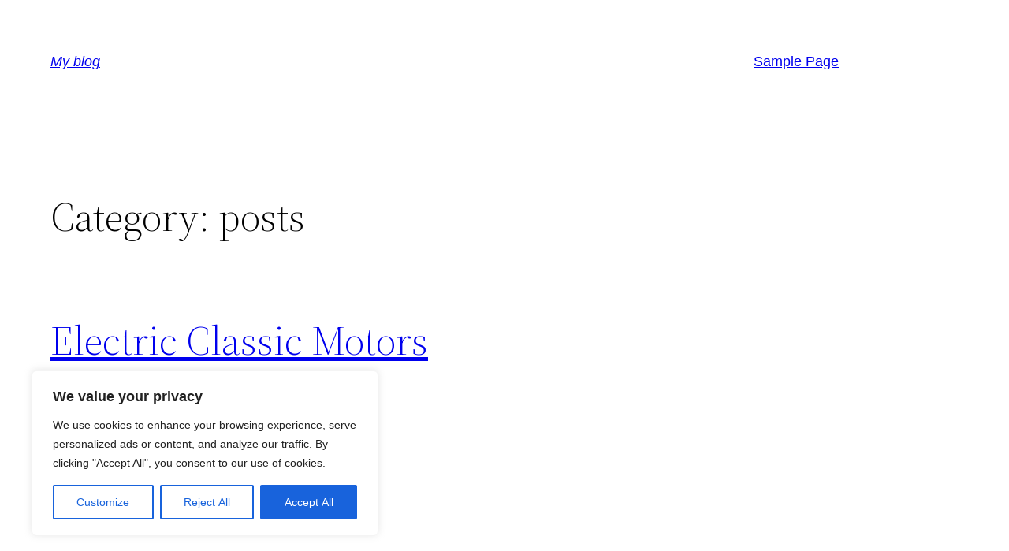

--- FILE ---
content_type: text/css
request_url: https://eclectricmotors.com/wp-content/plugins/coblocks/includes/Dependencies/GoDaddy/Styles/build/latest.css?ver=1.0.5
body_size: 556
content:
#wpadminbar>.godaddy-styles *,.godaddy-styles *{font-family:GD Sherpa,-apple-system,BlinkMacSystemFont,Segoe UI,Roboto,Oxygen-Sans,Ubuntu,Cantarell,Helvetica Neue,sans-serif;line-height:1.4}#wpadminbar>.godaddy-styles .components-button,#wpadminbar>.godaddy-styles.components-button,.godaddy-styles .components-button,.godaddy-styles.components-button{border:0;border-radius:6px;box-shadow:none;padding:1.1em 2em 1em;transition:background-color,color,.2s ease-in-out}#wpadminbar>.godaddy-styles .components-button:disabled,#wpadminbar>.godaddy-styles.components-button:disabled,.godaddy-styles .components-button:disabled,.godaddy-styles.components-button:disabled{opacity:.5}#wpadminbar>.godaddy-styles .components-button.no-padding,#wpadminbar>.godaddy-styles.components-button.no-padding,.godaddy-styles .components-button.no-padding,.godaddy-styles.components-button.no-padding{padding:0}#wpadminbar>.godaddy-styles .components-button.is-big,#wpadminbar>.godaddy-styles.components-button.is-big,.godaddy-styles .components-button.is-big,.godaddy-styles.components-button.is-big{font-size:1.1em;font-weight:600;padding:2em}#wpadminbar>.godaddy-styles .components-button.is-primary,#wpadminbar>.godaddy-styles.components-button.is-primary,.godaddy-styles .components-button.is-primary,.godaddy-styles.components-button.is-primary{background-color:#000;box-shadow:none;color:#fff}#wpadminbar>.godaddy-styles .components-button.is-primary:active:not([disabled]),#wpadminbar>.godaddy-styles .components-button.is-primary:hover:not([disabled]),#wpadminbar>.godaddy-styles.components-button.is-primary:active:not([disabled]),#wpadminbar>.godaddy-styles.components-button.is-primary:hover:not([disabled]),.godaddy-styles .components-button.is-primary:active:not([disabled]),.godaddy-styles .components-button.is-primary:hover:not([disabled]),.godaddy-styles.components-button.is-primary:active:not([disabled]),.godaddy-styles.components-button.is-primary:hover:not([disabled]){background-color:#129d9e}#wpadminbar>.godaddy-styles .components-button.is-secondary,#wpadminbar>.godaddy-styles.components-button.is-secondary,.godaddy-styles .components-button.is-secondary,.godaddy-styles.components-button.is-secondary{box-shadow:none;color:#444}#wpadminbar>.godaddy-styles .components-button.is-secondary:active:not([disabled]),#wpadminbar>.godaddy-styles .components-button.is-secondary:hover:not([disabled]),#wpadminbar>.godaddy-styles.components-button.is-secondary:active:not([disabled]),#wpadminbar>.godaddy-styles.components-button.is-secondary:hover:not([disabled]),.godaddy-styles .components-button.is-secondary:active:not([disabled]),.godaddy-styles .components-button.is-secondary:hover:not([disabled]),.godaddy-styles.components-button.is-secondary:active:not([disabled]),.godaddy-styles.components-button.is-secondary:hover:not([disabled]){border:0;box-shadow:none;color:#000}#wpadminbar>.godaddy-styles .components-button.is-link,#wpadminbar>.godaddy-styles.components-button.is-link,.godaddy-styles .components-button.is-link,.godaddy-styles.components-button.is-link{box-shadow:none;color:#129d9e;padding:0;text-decoration:none}#wpadminbar>.godaddy-styles .components-button.is-link:active:not([disabled]),#wpadminbar>.godaddy-styles .components-button.is-link:hover:not([disabled]),#wpadminbar>.godaddy-styles.components-button.is-link:active:not([disabled]),#wpadminbar>.godaddy-styles.components-button.is-link:hover:not([disabled]),.godaddy-styles .components-button.is-link:active:not([disabled]),.godaddy-styles .components-button.is-link:hover:not([disabled]),.godaddy-styles.components-button.is-link:active:not([disabled]),.godaddy-styles.components-button.is-link:hover:not([disabled]){color:#444;outline:none}#wpadminbar>.godaddy-styles .components-button.has-icon:active:not([disabled]),#wpadminbar>.godaddy-styles .components-button.has-icon:hover:not([disabled]),#wpadminbar>.godaddy-styles.components-button.has-icon:active:not([disabled]),#wpadminbar>.godaddy-styles.components-button.has-icon:hover:not([disabled]),.godaddy-styles .components-button.has-icon:active:not([disabled]),.godaddy-styles .components-button.has-icon:hover:not([disabled]),.godaddy-styles.components-button.has-icon:active:not([disabled]),.godaddy-styles.components-button.has-icon:hover:not([disabled]){background-color:transparent;color:#129d9e}#wpadminbar>.godaddy-styles .components-modal__frame,#wpadminbar>.godaddy-styles.components-modal__frame,.godaddy-styles .components-modal__frame,.godaddy-styles.components-modal__frame{border-radius:1rem}#wpadminbar>.godaddy-styles .components-modal__frame .components-modal__content,#wpadminbar>.godaddy-styles.components-modal__frame .components-modal__content,.godaddy-styles .components-modal__frame .components-modal__content,.godaddy-styles.components-modal__frame .components-modal__content{margin-top:0;padding:2.5rem}#wpadminbar>.godaddy-styles .components-modal__frame .components-modal__content:before,#wpadminbar>.godaddy-styles.components-modal__frame .components-modal__content:before,.godaddy-styles .components-modal__frame .components-modal__content:before,.godaddy-styles.components-modal__frame .components-modal__content:before{margin:0}#wpadminbar>.godaddy-styles .components-modal__frame .components-modal__content p:last-child,#wpadminbar>.godaddy-styles.components-modal__frame .components-modal__content p:last-child,.godaddy-styles .components-modal__frame .components-modal__content p:last-child,.godaddy-styles.components-modal__frame .components-modal__content p:last-child{margin-bottom:0}#wpadminbar>.godaddy-styles .components-modal__frame .components-modal__content .components-modal__header,#wpadminbar>.godaddy-styles.components-modal__frame .components-modal__content .components-modal__header,.godaddy-styles .components-modal__frame .components-modal__content .components-modal__header,.godaddy-styles.components-modal__frame .components-modal__content .components-modal__header{border-bottom:0;font-size:2rem;height:unset;margin-bottom:.75em;padding:0;position:relative}#wpadminbar>.godaddy-styles .components-modal__frame .components-modal__content .components-modal__header .components-modal__icon-container,#wpadminbar>.godaddy-styles.components-modal__frame .components-modal__content .components-modal__header .components-modal__icon-container,.godaddy-styles .components-modal__frame .components-modal__content .components-modal__header .components-modal__icon-container,.godaddy-styles.components-modal__frame .components-modal__content .components-modal__header .components-modal__icon-container{margin-right:8px}#wpadminbar>.godaddy-styles .components-modal__frame .components-modal__content .components-modal__header .components-modal__header-heading,#wpadminbar>.godaddy-styles.components-modal__frame .components-modal__content .components-modal__header .components-modal__header-heading,.godaddy-styles .components-modal__frame .components-modal__content .components-modal__header .components-modal__header-heading,.godaddy-styles.components-modal__frame .components-modal__content .components-modal__header .components-modal__header-heading{font-size:2rem}#wpadminbar>.godaddy-styles .components-modal__frame .components-modal__content .components-modal__header .components-button.has-icon,#wpadminbar>.godaddy-styles.components-modal__frame .components-modal__content .components-modal__header .components-button.has-icon,.godaddy-styles .components-modal__frame .components-modal__content .components-modal__header .components-button.has-icon,.godaddy-styles.components-modal__frame .components-modal__content .components-modal__header .components-button.has-icon{left:auto;position:absolute;right:-2em;top:-2em}#wpadminbar>.godaddy-styles .components-modal__frame .components-modal__content .components-text-control__input,#wpadminbar>.godaddy-styles.components-modal__frame .components-modal__content .components-text-control__input,.godaddy-styles .components-modal__frame .components-modal__content .components-text-control__input,.godaddy-styles.components-modal__frame .components-modal__content .components-text-control__input{margin-bottom:.5em}#wpadminbar>.godaddy-styles .components-toggle-control,#wpadminbar>.godaddy-styles.components-toggle-control,.godaddy-styles .components-toggle-control,.godaddy-styles.components-toggle-control{align-items:flex-end;display:flex}#wpadminbar>.godaddy-styles .components-toggle-control .components-base-control__field,#wpadminbar>.godaddy-styles .components-toggle-control__field,#wpadminbar>.godaddy-styles.components-toggle-control .components-base-control__field,#wpadminbar>.godaddy-styles.components-toggle-control__field,.godaddy-styles .components-toggle-control .components-base-control__field,.godaddy-styles .components-toggle-control__field,.godaddy-styles.components-toggle-control .components-base-control__field,.godaddy-styles.components-toggle-control__field{margin:0}#wpadminbar>.godaddy-styles .components-toggle-control .components-base-control__field .components-form-toggle__track,#wpadminbar>.godaddy-styles.components-toggle-control .components-base-control__field .components-form-toggle__track,.godaddy-styles .components-toggle-control .components-base-control__field .components-form-toggle__track,.godaddy-styles.components-toggle-control .components-base-control__field .components-form-toggle__track{background-color:#f3f6f8}#wpadminbar>.godaddy-styles .components-toggle-control .components-base-control__field .is-checked .components-form-toggle__track,#wpadminbar>.godaddy-styles.components-toggle-control .components-base-control__field .is-checked .components-form-toggle__track,.godaddy-styles .components-toggle-control .components-base-control__field .is-checked .components-form-toggle__track,.godaddy-styles.components-toggle-control .components-base-control__field .is-checked .components-form-toggle__track{background-color:#129d9e}#wpadminbar>.godaddy-styles .components-toggle-control .components-base-control__help,#wpadminbar>.godaddy-styles.components-toggle-control .components-base-control__help,.godaddy-styles .components-toggle-control .components-base-control__help,.godaddy-styles.components-toggle-control .components-base-control__help{margin:0}#wpadminbar>.godaddy-styles .components-modal__header .publish-guide-progress-bar-foreground,.godaddy-styles .components-modal__header .publish-guide-progress-bar-foreground{background:#00a4a6}#wpadminbar>.godaddy-styles .components-modal__header .publish-guide-progress-bar-background,.godaddy-styles .components-modal__header .publish-guide-progress-bar-background{background:#f4f8fc}
